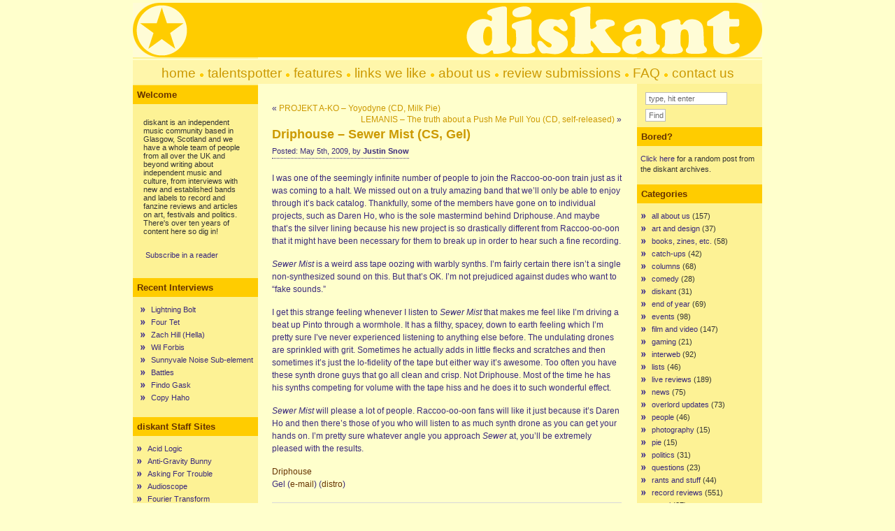

--- FILE ---
content_type: text/html; charset=UTF-8
request_url: http://www.diskant.net/2009/05/driphouse-sewer-mist-c44-gel/
body_size: 10959
content:
<!DOCTYPE html PUBLIC "-//W3C//DTD XHTML 1.0 Transitional//EN" "http://www.w3.org/TR/xhtml1/DTD/xhtml1-transitional.dtd">
<html xmlns="http://www.w3.org/1999/xhtml">

<head profile="http://gmpg.org/xfn/11">
<meta http-equiv="Content-Type" content="text/html; charset=UTF-8" />
<title>diskant  &raquo; Blog Archive   &raquo; Driphouse &#8211; Sewer Mist (CS, Gel)</title>
<meta name="generator" content="WordPress 6.8.3" /> <!-- leave this for stats -->

<link rel="stylesheet" href="http://www.diskant.net/wp-content/themes/ad-clerum-2/style.css" type="text/css" media="screen" />
<link rel="alternate" type="application/rss+xml" title="RSS 2.0" href="http://www.diskant.net/feed/" />
<link rel="alternate" type="text/xml" title="RSS .92" href="http://www.diskant.net/feed/rss/" />
<link rel="alternate" type="application/atom+xml" title="Atom 0.3" href="http://www.diskant.net/feed/atom/" />
<link rel="pingback" href="http://www.diskant.net/xmlrpc.php" />
<script type="text/javascript" src="http://www.diskant.net/wp-content/themes/ad-clerum-2/dropdown.js" ></script>

<!--[if IE ]>
	<style type="text/css">
		#nav li ul{ 
      position: absolute; 
      left: -999em;
      margin-top: 23px;
      } 
	</style>
<![endif]-->

	<link rel='archives' title='May 2012' href='http://www.diskant.net/2012/05/' />
	<link rel='archives' title='December 2011' href='http://www.diskant.net/2011/12/' />
	<link rel='archives' title='July 2011' href='http://www.diskant.net/2011/07/' />
	<link rel='archives' title='May 2011' href='http://www.diskant.net/2011/05/' />
	<link rel='archives' title='March 2011' href='http://www.diskant.net/2011/03/' />
	<link rel='archives' title='February 2011' href='http://www.diskant.net/2011/02/' />
	<link rel='archives' title='January 2011' href='http://www.diskant.net/2011/01/' />
	<link rel='archives' title='September 2010' href='http://www.diskant.net/2010/09/' />
	<link rel='archives' title='August 2010' href='http://www.diskant.net/2010/08/' />
	<link rel='archives' title='July 2010' href='http://www.diskant.net/2010/07/' />
	<link rel='archives' title='June 2010' href='http://www.diskant.net/2010/06/' />
	<link rel='archives' title='May 2010' href='http://www.diskant.net/2010/05/' />
	<link rel='archives' title='April 2010' href='http://www.diskant.net/2010/04/' />
	<link rel='archives' title='March 2010' href='http://www.diskant.net/2010/03/' />
	<link rel='archives' title='February 2010' href='http://www.diskant.net/2010/02/' />
	<link rel='archives' title='January 2010' href='http://www.diskant.net/2010/01/' />
	<link rel='archives' title='December 2009' href='http://www.diskant.net/2009/12/' />
	<link rel='archives' title='November 2009' href='http://www.diskant.net/2009/11/' />
	<link rel='archives' title='October 2009' href='http://www.diskant.net/2009/10/' />
	<link rel='archives' title='September 2009' href='http://www.diskant.net/2009/09/' />
	<link rel='archives' title='August 2009' href='http://www.diskant.net/2009/08/' />
	<link rel='archives' title='July 2009' href='http://www.diskant.net/2009/07/' />
	<link rel='archives' title='June 2009' href='http://www.diskant.net/2009/06/' />
	<link rel='archives' title='May 2009' href='http://www.diskant.net/2009/05/' />
	<link rel='archives' title='April 2009' href='http://www.diskant.net/2009/04/' />
	<link rel='archives' title='March 2009' href='http://www.diskant.net/2009/03/' />
	<link rel='archives' title='February 2009' href='http://www.diskant.net/2009/02/' />
	<link rel='archives' title='January 2009' href='http://www.diskant.net/2009/01/' />
	<link rel='archives' title='December 2008' href='http://www.diskant.net/2008/12/' />
	<link rel='archives' title='November 2008' href='http://www.diskant.net/2008/11/' />
	<link rel='archives' title='October 2008' href='http://www.diskant.net/2008/10/' />
	<link rel='archives' title='September 2008' href='http://www.diskant.net/2008/09/' />
	<link rel='archives' title='August 2008' href='http://www.diskant.net/2008/08/' />
	<link rel='archives' title='July 2008' href='http://www.diskant.net/2008/07/' />
	<link rel='archives' title='June 2008' href='http://www.diskant.net/2008/06/' />
	<link rel='archives' title='May 2008' href='http://www.diskant.net/2008/05/' />
	<link rel='archives' title='April 2008' href='http://www.diskant.net/2008/04/' />
	<link rel='archives' title='March 2008' href='http://www.diskant.net/2008/03/' />
	<link rel='archives' title='February 2008' href='http://www.diskant.net/2008/02/' />
	<link rel='archives' title='January 2008' href='http://www.diskant.net/2008/01/' />
	<link rel='archives' title='December 2007' href='http://www.diskant.net/2007/12/' />
	<link rel='archives' title='November 2007' href='http://www.diskant.net/2007/11/' />
	<link rel='archives' title='October 2007' href='http://www.diskant.net/2007/10/' />
	<link rel='archives' title='September 2007' href='http://www.diskant.net/2007/09/' />
	<link rel='archives' title='August 2007' href='http://www.diskant.net/2007/08/' />
	<link rel='archives' title='July 2007' href='http://www.diskant.net/2007/07/' />
	<link rel='archives' title='June 2007' href='http://www.diskant.net/2007/06/' />
	<link rel='archives' title='May 2007' href='http://www.diskant.net/2007/05/' />
	<link rel='archives' title='April 2007' href='http://www.diskant.net/2007/04/' />
	<link rel='archives' title='March 2007' href='http://www.diskant.net/2007/03/' />
	<link rel='archives' title='February 2007' href='http://www.diskant.net/2007/02/' />
	<link rel='archives' title='January 2007' href='http://www.diskant.net/2007/01/' />
	<link rel='archives' title='December 2006' href='http://www.diskant.net/2006/12/' />
	<link rel='archives' title='November 2006' href='http://www.diskant.net/2006/11/' />
	<link rel='archives' title='October 2006' href='http://www.diskant.net/2006/10/' />
	<link rel='archives' title='September 2006' href='http://www.diskant.net/2006/09/' />
	<link rel='archives' title='August 2006' href='http://www.diskant.net/2006/08/' />
	<link rel='archives' title='July 2006' href='http://www.diskant.net/2006/07/' />
	<link rel='archives' title='June 2006' href='http://www.diskant.net/2006/06/' />
	<link rel='archives' title='May 2006' href='http://www.diskant.net/2006/05/' />
	<link rel='archives' title='April 2006' href='http://www.diskant.net/2006/04/' />
	<link rel='archives' title='March 2006' href='http://www.diskant.net/2006/03/' />
	<link rel='archives' title='February 2006' href='http://www.diskant.net/2006/02/' />
	<link rel='archives' title='January 2006' href='http://www.diskant.net/2006/01/' />
	<link rel='archives' title='December 2005' href='http://www.diskant.net/2005/12/' />
	<link rel='archives' title='November 2005' href='http://www.diskant.net/2005/11/' />
	<link rel='archives' title='October 2005' href='http://www.diskant.net/2005/10/' />
	<link rel='archives' title='September 2005' href='http://www.diskant.net/2005/09/' />
	<link rel='archives' title='August 2005' href='http://www.diskant.net/2005/08/' />
	<link rel='archives' title='July 2005' href='http://www.diskant.net/2005/07/' />
	<link rel='archives' title='June 2005' href='http://www.diskant.net/2005/06/' />
	<link rel='archives' title='May 2005' href='http://www.diskant.net/2005/05/' />
	<link rel='archives' title='April 2005' href='http://www.diskant.net/2005/04/' />
	<link rel='archives' title='March 2005' href='http://www.diskant.net/2005/03/' />
	<link rel='archives' title='February 2005' href='http://www.diskant.net/2005/02/' />
	<link rel='archives' title='January 2005' href='http://www.diskant.net/2005/01/' />
	<link rel='archives' title='December 2004' href='http://www.diskant.net/2004/12/' />
	<link rel='archives' title='November 2004' href='http://www.diskant.net/2004/11/' />
	<link rel='archives' title='October 2004' href='http://www.diskant.net/2004/10/' />
	<link rel='archives' title='September 2004' href='http://www.diskant.net/2004/09/' />
	<link rel='archives' title='August 2004' href='http://www.diskant.net/2004/08/' />
	<link rel='archives' title='July 2004' href='http://www.diskant.net/2004/07/' />
	<link rel='archives' title='June 2004' href='http://www.diskant.net/2004/06/' />
	<link rel='archives' title='May 2004' href='http://www.diskant.net/2004/05/' />
	<link rel='archives' title='April 2004' href='http://www.diskant.net/2004/04/' />
	<link rel='archives' title='March 2004' href='http://www.diskant.net/2004/03/' />
	<link rel='archives' title='February 2004' href='http://www.diskant.net/2004/02/' />
	<link rel='archives' title='January 2004' href='http://www.diskant.net/2004/01/' />
	<link rel='archives' title='December 2003' href='http://www.diskant.net/2003/12/' />
	<link rel='archives' title='November 2003' href='http://www.diskant.net/2003/11/' />
	<link rel='archives' title='October 2003' href='http://www.diskant.net/2003/10/' />
	<link rel='archives' title='September 2003' href='http://www.diskant.net/2003/09/' />
	<link rel='archives' title='August 2003' href='http://www.diskant.net/2003/08/' />
	<link rel='archives' title='July 2003' href='http://www.diskant.net/2003/07/' />
	<link rel='archives' title='June 2003' href='http://www.diskant.net/2003/06/' />
	<link rel='archives' title='May 2003' href='http://www.diskant.net/2003/05/' />
	<link rel='archives' title='April 2003' href='http://www.diskant.net/2003/04/' />
	<link rel='archives' title='March 2003' href='http://www.diskant.net/2003/03/' />
	<link rel='archives' title='February 2003' href='http://www.diskant.net/2003/02/' />
	<link rel='archives' title='January 2003' href='http://www.diskant.net/2003/01/' />
	<link rel='archives' title='December 2002' href='http://www.diskant.net/2002/12/' />
	<link rel='archives' title='November 2002' href='http://www.diskant.net/2002/11/' />
	<link rel='archives' title='October 2002' href='http://www.diskant.net/2002/10/' />
	<link rel='archives' title='September 2002' href='http://www.diskant.net/2002/09/' />
	<link rel='archives' title='August 2002' href='http://www.diskant.net/2002/08/' />
	<link rel='archives' title='July 2002' href='http://www.diskant.net/2002/07/' />
	<link rel='archives' title='June 2002' href='http://www.diskant.net/2002/06/' />
	<link rel='archives' title='May 2002' href='http://www.diskant.net/2002/05/' />
	<link rel='archives' title='April 2002' href='http://www.diskant.net/2002/04/' />
	<link rel='archives' title='March 2002' href='http://www.diskant.net/2002/03/' />
	<link rel='archives' title='February 2002' href='http://www.diskant.net/2002/02/' />
	<link rel='archives' title='January 2002' href='http://www.diskant.net/2002/01/' />
	<link rel='archives' title='December 2001' href='http://www.diskant.net/2001/12/' />
	<link rel='archives' title='November 2001' href='http://www.diskant.net/2001/11/' />
	<link rel='archives' title='October 2001' href='http://www.diskant.net/2001/10/' />
<meta name='robots' content='max-image-preview:large' />
	<style>img:is([sizes="auto" i], [sizes^="auto," i]) { contain-intrinsic-size: 3000px 1500px }</style>
	<link rel='dns-prefetch' href='//stats.wp.com' />
<script type="text/javascript">
/* <![CDATA[ */
window._wpemojiSettings = {"baseUrl":"https:\/\/s.w.org\/images\/core\/emoji\/16.0.1\/72x72\/","ext":".png","svgUrl":"https:\/\/s.w.org\/images\/core\/emoji\/16.0.1\/svg\/","svgExt":".svg","source":{"concatemoji":"http:\/\/www.diskant.net\/wp-includes\/js\/wp-emoji-release.min.js?ver=6.8.3"}};
/*! This file is auto-generated */
!function(s,n){var o,i,e;function c(e){try{var t={supportTests:e,timestamp:(new Date).valueOf()};sessionStorage.setItem(o,JSON.stringify(t))}catch(e){}}function p(e,t,n){e.clearRect(0,0,e.canvas.width,e.canvas.height),e.fillText(t,0,0);var t=new Uint32Array(e.getImageData(0,0,e.canvas.width,e.canvas.height).data),a=(e.clearRect(0,0,e.canvas.width,e.canvas.height),e.fillText(n,0,0),new Uint32Array(e.getImageData(0,0,e.canvas.width,e.canvas.height).data));return t.every(function(e,t){return e===a[t]})}function u(e,t){e.clearRect(0,0,e.canvas.width,e.canvas.height),e.fillText(t,0,0);for(var n=e.getImageData(16,16,1,1),a=0;a<n.data.length;a++)if(0!==n.data[a])return!1;return!0}function f(e,t,n,a){switch(t){case"flag":return n(e,"\ud83c\udff3\ufe0f\u200d\u26a7\ufe0f","\ud83c\udff3\ufe0f\u200b\u26a7\ufe0f")?!1:!n(e,"\ud83c\udde8\ud83c\uddf6","\ud83c\udde8\u200b\ud83c\uddf6")&&!n(e,"\ud83c\udff4\udb40\udc67\udb40\udc62\udb40\udc65\udb40\udc6e\udb40\udc67\udb40\udc7f","\ud83c\udff4\u200b\udb40\udc67\u200b\udb40\udc62\u200b\udb40\udc65\u200b\udb40\udc6e\u200b\udb40\udc67\u200b\udb40\udc7f");case"emoji":return!a(e,"\ud83e\udedf")}return!1}function g(e,t,n,a){var r="undefined"!=typeof WorkerGlobalScope&&self instanceof WorkerGlobalScope?new OffscreenCanvas(300,150):s.createElement("canvas"),o=r.getContext("2d",{willReadFrequently:!0}),i=(o.textBaseline="top",o.font="600 32px Arial",{});return e.forEach(function(e){i[e]=t(o,e,n,a)}),i}function t(e){var t=s.createElement("script");t.src=e,t.defer=!0,s.head.appendChild(t)}"undefined"!=typeof Promise&&(o="wpEmojiSettingsSupports",i=["flag","emoji"],n.supports={everything:!0,everythingExceptFlag:!0},e=new Promise(function(e){s.addEventListener("DOMContentLoaded",e,{once:!0})}),new Promise(function(t){var n=function(){try{var e=JSON.parse(sessionStorage.getItem(o));if("object"==typeof e&&"number"==typeof e.timestamp&&(new Date).valueOf()<e.timestamp+604800&&"object"==typeof e.supportTests)return e.supportTests}catch(e){}return null}();if(!n){if("undefined"!=typeof Worker&&"undefined"!=typeof OffscreenCanvas&&"undefined"!=typeof URL&&URL.createObjectURL&&"undefined"!=typeof Blob)try{var e="postMessage("+g.toString()+"("+[JSON.stringify(i),f.toString(),p.toString(),u.toString()].join(",")+"));",a=new Blob([e],{type:"text/javascript"}),r=new Worker(URL.createObjectURL(a),{name:"wpTestEmojiSupports"});return void(r.onmessage=function(e){c(n=e.data),r.terminate(),t(n)})}catch(e){}c(n=g(i,f,p,u))}t(n)}).then(function(e){for(var t in e)n.supports[t]=e[t],n.supports.everything=n.supports.everything&&n.supports[t],"flag"!==t&&(n.supports.everythingExceptFlag=n.supports.everythingExceptFlag&&n.supports[t]);n.supports.everythingExceptFlag=n.supports.everythingExceptFlag&&!n.supports.flag,n.DOMReady=!1,n.readyCallback=function(){n.DOMReady=!0}}).then(function(){return e}).then(function(){var e;n.supports.everything||(n.readyCallback(),(e=n.source||{}).concatemoji?t(e.concatemoji):e.wpemoji&&e.twemoji&&(t(e.twemoji),t(e.wpemoji)))}))}((window,document),window._wpemojiSettings);
/* ]]> */
</script>
<style id='wp-emoji-styles-inline-css' type='text/css'>

	img.wp-smiley, img.emoji {
		display: inline !important;
		border: none !important;
		box-shadow: none !important;
		height: 1em !important;
		width: 1em !important;
		margin: 0 0.07em !important;
		vertical-align: -0.1em !important;
		background: none !important;
		padding: 0 !important;
	}
</style>
<link rel='stylesheet' id='wp-block-library-css' href='http://www.diskant.net/wp-includes/css/dist/block-library/style.min.css?ver=6.8.3' type='text/css' media='all' />
<style id='classic-theme-styles-inline-css' type='text/css'>
/*! This file is auto-generated */
.wp-block-button__link{color:#fff;background-color:#32373c;border-radius:9999px;box-shadow:none;text-decoration:none;padding:calc(.667em + 2px) calc(1.333em + 2px);font-size:1.125em}.wp-block-file__button{background:#32373c;color:#fff;text-decoration:none}
</style>
<link rel='stylesheet' id='mediaelement-css' href='http://www.diskant.net/wp-includes/js/mediaelement/mediaelementplayer-legacy.min.css?ver=4.2.17' type='text/css' media='all' />
<link rel='stylesheet' id='wp-mediaelement-css' href='http://www.diskant.net/wp-includes/js/mediaelement/wp-mediaelement.min.css?ver=6.8.3' type='text/css' media='all' />
<style id='jetpack-sharing-buttons-style-inline-css' type='text/css'>
.jetpack-sharing-buttons__services-list{display:flex;flex-direction:row;flex-wrap:wrap;gap:0;list-style-type:none;margin:5px;padding:0}.jetpack-sharing-buttons__services-list.has-small-icon-size{font-size:12px}.jetpack-sharing-buttons__services-list.has-normal-icon-size{font-size:16px}.jetpack-sharing-buttons__services-list.has-large-icon-size{font-size:24px}.jetpack-sharing-buttons__services-list.has-huge-icon-size{font-size:36px}@media print{.jetpack-sharing-buttons__services-list{display:none!important}}.editor-styles-wrapper .wp-block-jetpack-sharing-buttons{gap:0;padding-inline-start:0}ul.jetpack-sharing-buttons__services-list.has-background{padding:1.25em 2.375em}
</style>
<style id='global-styles-inline-css' type='text/css'>
:root{--wp--preset--aspect-ratio--square: 1;--wp--preset--aspect-ratio--4-3: 4/3;--wp--preset--aspect-ratio--3-4: 3/4;--wp--preset--aspect-ratio--3-2: 3/2;--wp--preset--aspect-ratio--2-3: 2/3;--wp--preset--aspect-ratio--16-9: 16/9;--wp--preset--aspect-ratio--9-16: 9/16;--wp--preset--color--black: #000000;--wp--preset--color--cyan-bluish-gray: #abb8c3;--wp--preset--color--white: #ffffff;--wp--preset--color--pale-pink: #f78da7;--wp--preset--color--vivid-red: #cf2e2e;--wp--preset--color--luminous-vivid-orange: #ff6900;--wp--preset--color--luminous-vivid-amber: #fcb900;--wp--preset--color--light-green-cyan: #7bdcb5;--wp--preset--color--vivid-green-cyan: #00d084;--wp--preset--color--pale-cyan-blue: #8ed1fc;--wp--preset--color--vivid-cyan-blue: #0693e3;--wp--preset--color--vivid-purple: #9b51e0;--wp--preset--gradient--vivid-cyan-blue-to-vivid-purple: linear-gradient(135deg,rgba(6,147,227,1) 0%,rgb(155,81,224) 100%);--wp--preset--gradient--light-green-cyan-to-vivid-green-cyan: linear-gradient(135deg,rgb(122,220,180) 0%,rgb(0,208,130) 100%);--wp--preset--gradient--luminous-vivid-amber-to-luminous-vivid-orange: linear-gradient(135deg,rgba(252,185,0,1) 0%,rgba(255,105,0,1) 100%);--wp--preset--gradient--luminous-vivid-orange-to-vivid-red: linear-gradient(135deg,rgba(255,105,0,1) 0%,rgb(207,46,46) 100%);--wp--preset--gradient--very-light-gray-to-cyan-bluish-gray: linear-gradient(135deg,rgb(238,238,238) 0%,rgb(169,184,195) 100%);--wp--preset--gradient--cool-to-warm-spectrum: linear-gradient(135deg,rgb(74,234,220) 0%,rgb(151,120,209) 20%,rgb(207,42,186) 40%,rgb(238,44,130) 60%,rgb(251,105,98) 80%,rgb(254,248,76) 100%);--wp--preset--gradient--blush-light-purple: linear-gradient(135deg,rgb(255,206,236) 0%,rgb(152,150,240) 100%);--wp--preset--gradient--blush-bordeaux: linear-gradient(135deg,rgb(254,205,165) 0%,rgb(254,45,45) 50%,rgb(107,0,62) 100%);--wp--preset--gradient--luminous-dusk: linear-gradient(135deg,rgb(255,203,112) 0%,rgb(199,81,192) 50%,rgb(65,88,208) 100%);--wp--preset--gradient--pale-ocean: linear-gradient(135deg,rgb(255,245,203) 0%,rgb(182,227,212) 50%,rgb(51,167,181) 100%);--wp--preset--gradient--electric-grass: linear-gradient(135deg,rgb(202,248,128) 0%,rgb(113,206,126) 100%);--wp--preset--gradient--midnight: linear-gradient(135deg,rgb(2,3,129) 0%,rgb(40,116,252) 100%);--wp--preset--font-size--small: 13px;--wp--preset--font-size--medium: 20px;--wp--preset--font-size--large: 36px;--wp--preset--font-size--x-large: 42px;--wp--preset--spacing--20: 0.44rem;--wp--preset--spacing--30: 0.67rem;--wp--preset--spacing--40: 1rem;--wp--preset--spacing--50: 1.5rem;--wp--preset--spacing--60: 2.25rem;--wp--preset--spacing--70: 3.38rem;--wp--preset--spacing--80: 5.06rem;--wp--preset--shadow--natural: 6px 6px 9px rgba(0, 0, 0, 0.2);--wp--preset--shadow--deep: 12px 12px 50px rgba(0, 0, 0, 0.4);--wp--preset--shadow--sharp: 6px 6px 0px rgba(0, 0, 0, 0.2);--wp--preset--shadow--outlined: 6px 6px 0px -3px rgba(255, 255, 255, 1), 6px 6px rgba(0, 0, 0, 1);--wp--preset--shadow--crisp: 6px 6px 0px rgba(0, 0, 0, 1);}:where(.is-layout-flex){gap: 0.5em;}:where(.is-layout-grid){gap: 0.5em;}body .is-layout-flex{display: flex;}.is-layout-flex{flex-wrap: wrap;align-items: center;}.is-layout-flex > :is(*, div){margin: 0;}body .is-layout-grid{display: grid;}.is-layout-grid > :is(*, div){margin: 0;}:where(.wp-block-columns.is-layout-flex){gap: 2em;}:where(.wp-block-columns.is-layout-grid){gap: 2em;}:where(.wp-block-post-template.is-layout-flex){gap: 1.25em;}:where(.wp-block-post-template.is-layout-grid){gap: 1.25em;}.has-black-color{color: var(--wp--preset--color--black) !important;}.has-cyan-bluish-gray-color{color: var(--wp--preset--color--cyan-bluish-gray) !important;}.has-white-color{color: var(--wp--preset--color--white) !important;}.has-pale-pink-color{color: var(--wp--preset--color--pale-pink) !important;}.has-vivid-red-color{color: var(--wp--preset--color--vivid-red) !important;}.has-luminous-vivid-orange-color{color: var(--wp--preset--color--luminous-vivid-orange) !important;}.has-luminous-vivid-amber-color{color: var(--wp--preset--color--luminous-vivid-amber) !important;}.has-light-green-cyan-color{color: var(--wp--preset--color--light-green-cyan) !important;}.has-vivid-green-cyan-color{color: var(--wp--preset--color--vivid-green-cyan) !important;}.has-pale-cyan-blue-color{color: var(--wp--preset--color--pale-cyan-blue) !important;}.has-vivid-cyan-blue-color{color: var(--wp--preset--color--vivid-cyan-blue) !important;}.has-vivid-purple-color{color: var(--wp--preset--color--vivid-purple) !important;}.has-black-background-color{background-color: var(--wp--preset--color--black) !important;}.has-cyan-bluish-gray-background-color{background-color: var(--wp--preset--color--cyan-bluish-gray) !important;}.has-white-background-color{background-color: var(--wp--preset--color--white) !important;}.has-pale-pink-background-color{background-color: var(--wp--preset--color--pale-pink) !important;}.has-vivid-red-background-color{background-color: var(--wp--preset--color--vivid-red) !important;}.has-luminous-vivid-orange-background-color{background-color: var(--wp--preset--color--luminous-vivid-orange) !important;}.has-luminous-vivid-amber-background-color{background-color: var(--wp--preset--color--luminous-vivid-amber) !important;}.has-light-green-cyan-background-color{background-color: var(--wp--preset--color--light-green-cyan) !important;}.has-vivid-green-cyan-background-color{background-color: var(--wp--preset--color--vivid-green-cyan) !important;}.has-pale-cyan-blue-background-color{background-color: var(--wp--preset--color--pale-cyan-blue) !important;}.has-vivid-cyan-blue-background-color{background-color: var(--wp--preset--color--vivid-cyan-blue) !important;}.has-vivid-purple-background-color{background-color: var(--wp--preset--color--vivid-purple) !important;}.has-black-border-color{border-color: var(--wp--preset--color--black) !important;}.has-cyan-bluish-gray-border-color{border-color: var(--wp--preset--color--cyan-bluish-gray) !important;}.has-white-border-color{border-color: var(--wp--preset--color--white) !important;}.has-pale-pink-border-color{border-color: var(--wp--preset--color--pale-pink) !important;}.has-vivid-red-border-color{border-color: var(--wp--preset--color--vivid-red) !important;}.has-luminous-vivid-orange-border-color{border-color: var(--wp--preset--color--luminous-vivid-orange) !important;}.has-luminous-vivid-amber-border-color{border-color: var(--wp--preset--color--luminous-vivid-amber) !important;}.has-light-green-cyan-border-color{border-color: var(--wp--preset--color--light-green-cyan) !important;}.has-vivid-green-cyan-border-color{border-color: var(--wp--preset--color--vivid-green-cyan) !important;}.has-pale-cyan-blue-border-color{border-color: var(--wp--preset--color--pale-cyan-blue) !important;}.has-vivid-cyan-blue-border-color{border-color: var(--wp--preset--color--vivid-cyan-blue) !important;}.has-vivid-purple-border-color{border-color: var(--wp--preset--color--vivid-purple) !important;}.has-vivid-cyan-blue-to-vivid-purple-gradient-background{background: var(--wp--preset--gradient--vivid-cyan-blue-to-vivid-purple) !important;}.has-light-green-cyan-to-vivid-green-cyan-gradient-background{background: var(--wp--preset--gradient--light-green-cyan-to-vivid-green-cyan) !important;}.has-luminous-vivid-amber-to-luminous-vivid-orange-gradient-background{background: var(--wp--preset--gradient--luminous-vivid-amber-to-luminous-vivid-orange) !important;}.has-luminous-vivid-orange-to-vivid-red-gradient-background{background: var(--wp--preset--gradient--luminous-vivid-orange-to-vivid-red) !important;}.has-very-light-gray-to-cyan-bluish-gray-gradient-background{background: var(--wp--preset--gradient--very-light-gray-to-cyan-bluish-gray) !important;}.has-cool-to-warm-spectrum-gradient-background{background: var(--wp--preset--gradient--cool-to-warm-spectrum) !important;}.has-blush-light-purple-gradient-background{background: var(--wp--preset--gradient--blush-light-purple) !important;}.has-blush-bordeaux-gradient-background{background: var(--wp--preset--gradient--blush-bordeaux) !important;}.has-luminous-dusk-gradient-background{background: var(--wp--preset--gradient--luminous-dusk) !important;}.has-pale-ocean-gradient-background{background: var(--wp--preset--gradient--pale-ocean) !important;}.has-electric-grass-gradient-background{background: var(--wp--preset--gradient--electric-grass) !important;}.has-midnight-gradient-background{background: var(--wp--preset--gradient--midnight) !important;}.has-small-font-size{font-size: var(--wp--preset--font-size--small) !important;}.has-medium-font-size{font-size: var(--wp--preset--font-size--medium) !important;}.has-large-font-size{font-size: var(--wp--preset--font-size--large) !important;}.has-x-large-font-size{font-size: var(--wp--preset--font-size--x-large) !important;}
:where(.wp-block-post-template.is-layout-flex){gap: 1.25em;}:where(.wp-block-post-template.is-layout-grid){gap: 1.25em;}
:where(.wp-block-columns.is-layout-flex){gap: 2em;}:where(.wp-block-columns.is-layout-grid){gap: 2em;}
:root :where(.wp-block-pullquote){font-size: 1.5em;line-height: 1.6;}
</style>
<link rel="https://api.w.org/" href="http://www.diskant.net/wp-json/" /><link rel="alternate" title="JSON" type="application/json" href="http://www.diskant.net/wp-json/wp/v2/posts/2730" /><link rel="EditURI" type="application/rsd+xml" title="RSD" href="http://www.diskant.net/xmlrpc.php?rsd" />
<meta name="generator" content="WordPress 6.8.3" />
<link rel="canonical" href="http://www.diskant.net/2009/05/driphouse-sewer-mist-c44-gel/" />
<link rel='shortlink' href='http://www.diskant.net/?p=2730' />
<link rel="alternate" title="oEmbed (JSON)" type="application/json+oembed" href="http://www.diskant.net/wp-json/oembed/1.0/embed?url=http%3A%2F%2Fwww.diskant.net%2F2009%2F05%2Fdriphouse-sewer-mist-c44-gel%2F" />
<link rel="alternate" title="oEmbed (XML)" type="text/xml+oembed" href="http://www.diskant.net/wp-json/oembed/1.0/embed?url=http%3A%2F%2Fwww.diskant.net%2F2009%2F05%2Fdriphouse-sewer-mist-c44-gel%2F&#038;format=xml" />
	<style>img#wpstats{display:none}</style>
		</head>

<body>

<div id="container">
	<div id="header">
		<h2><a href="http://www.diskant.net/">diskant</a></h2>
		<h3>an independent music community</h3>
	
	</div>

<div id="pics">	
	<div id="left-pic"></div>
	<div id="middle-pic"></div>
	<div id="right-pic"></div>
</div>

<div id="nav">
<p><a href="http://www.diskant.net/index.php" class="menu">home</a> 
	<img src="http://www.diskant.net/images/dot.gif" width="7" height="7"> <a href="http://www.diskant.net/talentspotter/" class="menu">talentspotter</a> 
      <img src="http://www.diskant.net/images/dot.gif" width="7" height="7"> <a href="http://www.diskant.net/features/" class="menu">features</a> <img src="http://www.diskant.net/images/dot.gif" width="7" height="7"> <a href="http://www.diskant.net/links/" class="menu">links we like</a>  
      <img src="http://www.diskant.net/images/dot.gif" width="7" height="7"> <a href="http://www.diskant.net/about/" class="menu">about 
      us</a> <img src="http://www.diskant.net/images/dot.gif" width="7" height="7"> <a href="http://www.diskant.net/review-submissions/" class="menu">review submissions</a>  <img src="http://www.diskant.net/images/dot.gif" width="7" height="7"> <a href="http://www.diskant.net/frequently-asked-questions/" class="menu">FAQ</a> <img src="http://www.diskant.net/images/dot.gif" width="7" height="7"> <a href="http://www.diskant.net/contact/" class="menu">contact us</a></p>
</div>
<div id="left">

<h2>Welcome</h2>			<div class="textwidget"><p>diskant is an independent music community based in Glasgow, Scotland and we have a whole team of people from all over the UK and beyond writing about independent music and culture, from interviews with new and established bands and labels to record and fanzine reviews and articles on art, festivals and politics. There's over ten years of content here so dig in!</p>

<p><a href="http://feeds.feedburner.com/diskant" rel="alternate" type="application/rss+xml"><img src="http://www.feedburner.com/fb/images/pub/feed-icon16x16.png" alt="" style="vertical-align:middle;border:0"/></a>&nbsp;<a href="http://feeds.feedburner.com/diskant" rel="alternate" type="application/rss+xml">Subscribe in a reader</a></p></div>
		<h2>Recent Interviews</h2>			<div class="textwidget"><ul>
<li><a href="http://www.diskant.net/features/lightning-bolt/">Lightning Bolt</a></li>
<li><a href="http://www.diskant.net/features/four-tet/">Four Tet</a></li>
<li><a href="http://www.diskant.net/features/zach-hill/">Zach Hill (Hella)</a></li>
<li><a href="http://www.diskant.net/features/wil-forbis/">Wil Forbis</a></li>
<li><a href="http://www.diskant.net/talentspotter/sunnyvale-noise-sub-element/">Sunnyvale Noise Sub-element</a></li>
<li><a href="http://www.diskant.net/features/battles/">Battles</a></li>
<li><a href="http://www.diskant.net/talentspotter/findo-gask/">Findo Gask</a></li>
<li><a href="http://www.diskant.net/talentspotter/copy-haho/">Copy Haho</a></li>
</ul></div>
		<h2>diskant Staff Sites</h2>
	<ul class='xoxo blogroll'>
<li><a href="http://www.acidlogic.com/" target="_blank">Acid Logic</a></li>
<li><a href="http://antigravitybunny.blogspot.com" target="_blank">Anti-Gravity Bunny</a></li>
<li><a href="http://www.askingfortrouble.org" target="_blank">Asking For Trouble</a></li>
<li><a href="http://www.audioscope.co.uk/" target="_blank">Audioscope</a></li>
<li><a href="http://fouriertransform.com/" target="_blank">Fourier Transform</a></li>
<li><a href="http://www.ilikezines.com/" target="_blank">I Like Zines</a></li>
<li><a href="http://www.musicinoxford.co.uk/" target="_blank">Music In Oxford</a></li>
<li><a href="http://nineteenpoint.com/" target="_blank">nineteenpoint</a></li>
<li><a href="http://www.pushpinzines.co.uk/" target="_blank">Pushpin Zines</a></li>
<li><a href="http://www.thespiderhill.com" target="_blank">The Spider Hill</a></li>

	</ul>

<h2>More Sites We Like</h2>
	<ul class='xoxo blogroll'>
<li><a href="http://beardmag.blogspot.com/">Beard</a></li>
<li><a href="http://www.creativereview.co.uk/crblog">Creative Review</a></li>
<li><a href="http://www.freakytrigger.co.uk/">Freaky Trigger</a></li>
<li><a href="http://www.ilike.org.uk/">I Like</a></li>
<li><a href="http://tiny.abstractdynamics.org/">Jessica Hopper</a></li>
<li><a href="http://www.jockrock.org/">Jockrock</a></li>
<li><a href="http://kittenpainting.blogspot.com/" target="_blank">Kitten Painting</a></li>
<li><a href="http://xrrf.blogspot.com/">No Rock&#8217;n&#8217;Roll Fun</a></li>
<li><a href="http://www.pitchforkmedia.com/">Pitchfork</a></li>
<li><a href="http://www.popjustice.com/">Popjustice</a></li>
<li><a href="http://www.robotsandelectronicbrains.co.uk/">Robots &#038; Electronic Brains</a></li>
<li><a href="http://www.soundsxp.com/" target="_blank">Sounds XP</a></li>
<li><a href="http://www.stereosanctity.blogspot.com/">Stereo Sanctity</a></li>
<li><a href="http://sweepingthenation.blogspot.com/">Sweeping The Nation</a></li>
<li><a href="http://www.themorningnews.org/">The Morning News</a></li>
<li><a href="http://www.theskinny.co.uk" target="_blank">The Skinny</a></li>
<li><a href="http://www.thingsmagazine.net/">Things</a></li>
<li><a href="http://winningspermparty.com/">Winning Sperm Party</a></li>

	</ul>


</div>	
	<div id="content">			
  		
		<div class="post" id="post-2730">
		<div class="navigation">
			<br>
			<div style="float:left;">&laquo; <a href="http://www.diskant.net/2009/05/projekt-a-ko-yoyodyne-cd-milk-pie/" rel="prev">PROJEKT A-KO &#8211; Yoyodyne (CD, Milk Pie)</a></div>
			<div style="float:right;""><a href="http://www.diskant.net/2009/05/lemanis-the-truth-about-a-push-me-pull-you-cd-self-released/" rel="next">LEMANIS &#8211; The truth about a Push Me Pull You (CD, self-released)</a> &raquo;</div><br>
		</div>
		<div class="clear"></div>


			<h2><a href="http://www.diskant.net/2009/05/driphouse-sewer-mist-c44-gel/" rel="bookmark" title="Permanent Link: 
			Driphouse &#8211; Sewer Mist (CS, Gel)">Driphouse &#8211; Sewer Mist (CS, Gel)</a></h2>
<small>Posted: May 5th, 2009, by <strong>Justin Snow</strong> </small>
	
			<div class="entry">
				<p>I was one of the seemingly infinite number of people to join the Raccoo-oo-oon train just as it was coming to a halt. We missed out on a truly amazing band that we&#8217;ll only be able to enjoy through it&#8217;s back catalog. Thankfully, some of the members have gone on to individual projects, such as Daren Ho, who is the sole mastermind behind Driphouse. And maybe that&#8217;s the silver lining because his new project is so drastically different from Raccoo-oo-oon that it might have been necessary for them to break up in order to hear such a fine recording.</p>
<p><em>Sewer Mist</em> is a weird ass tape oozing with warbly synths. I&#8217;m fairly certain there isn&#8217;t a single non-synthesized sound on this. But that&#8217;s OK. I&#8217;m not prejudiced against dudes who want to &#8220;fake sounds.&#8221;</p>
<p>I get this strange feeling whenever I listen to <em>Sewer Mist</em> that makes me feel like I&#8217;m driving a beat up Pinto through a wormhole. It has a filthy, spacey, down to earth feeling which I&#8217;m pretty sure I&#8217;ve never experienced listening to anything else before. The undulating drones are sprinkled with grit. Sometimes he actually adds in little flecks and scratches and then sometimes it&#8217;s just the lo-fidelity of the tape but either way it&#8217;s awesome. Too often you have these synth drone guys that go all clean and crisp. Not Driphouse. Most of the time he has his synths competing for volume with the tape hiss and he does it to such wonderful effect.</p>
<p><em>Sewer Mist</em> will please a lot of people. Raccoo-oo-oon fans will like it just because it&#8217;s Daren Ho and then there&#8217;s those of you who will listen to as much synth drone as you can get your hands on. I&#8217;m pretty sure whatever angle you approach <em>Sewer</em> at, you&#8217;ll be extremely pleased with the results.</p>
<p><a href="http://www.last.fm/music/Driphouse">Driphouse</a><br />
Gel (<a href="mailto:gel.inquiry@gmail.com">e-mail</a>) (<a href="http://www.tomentosarecords.com/gel.html">distro</a>)</p>
	
<div class="tell-a-friend">
<script type="text/javascript">var addthis_pub = "marcelinesmith";</script>
<a href="http://www.addthis.com/bookmark.php" onmouseover="return addthis_open(this, '', '[URL]', '[TITLE]')" onmouseout="addthis_close()" onclick="return addthis_sendto()"><img src="http://s7.addthis.com/static/btn/lg-share-en.gif" width="125" height="16" border="0" alt="" /></a><script type="text/javascript" src="http://s7.addthis.com/js/152/addthis_widget.js"></script>
</div>
				<p class="postmetadata alt">
				<small>Posted: 05|5|09 at 5:28 pm. 
				Filed under: <a href="http://www.diskant.net/category/record-reviews/" rel="category tag">record reviews</a>. 
				<br/>
						
								Comments and pings are currently closed.			
						
								</small>
				</p>
	
			</div>
<br><br>
<h3>Justin Snow</h3>
<p>Justin resides on Lon Lon Ranch in Massachusetts with his wife and two magical bunnies who help him raise a herd of lifegiving milk cows. A childhood encounter with the evil lord Ganondorf brought about his love of music genres involving the words DOOM, DEATH and DESTRUCTION. Justin also enjoys watching films, playing Ludo and eating popsicles.<br><br><a href="http://antigravitybunny.blogspot.com" target="_blank">http://antigravitybunny.blogspot.com</a>	</p>
		</div>
		
	<div id="comments">
		
<!-- begin editing here -->
		<!-- If comments are closed. -->
	<p class="nocomments">Comments are closed.</p>	
		
</div>

<div id="commentform">
	</div>
		
	</div>
<div id="right">

<form id="searchform" method="get" action="http://www.diskant.net/">
  <input type="text" name="s" id="s" size="17"
value="type, hit enter" onblur="setTimeout('closeResults()',2000); if (this.value == '') {this.value = '';}"  onfocus="if (this.value == 'type, hit enter') {this.value = '';}" />
<div> <input name="sbutt" type="submit" value="Find" alt="Submit"  /></div>
</form><h2>Bored?</h2>			<div class="textwidget"><a href="http://www.diskant.net?random">Click here</a> for a random post from the diskant archives.</div>
		<h2>Categories</h2>
			<ul>
					<li class="cat-item cat-item-9"><a href="http://www.diskant.net/category/all-about-us/">all about us</a> (157)
</li>
	<li class="cat-item cat-item-29"><a href="http://www.diskant.net/category/art-and-design/">art and design</a> (37)
</li>
	<li class="cat-item cat-item-15"><a href="http://www.diskant.net/category/reading/">books, zines, etc.</a> (58)
</li>
	<li class="cat-item cat-item-171"><a href="http://www.diskant.net/category/summer-catch-up/">catch-ups</a> (42)
</li>
	<li class="cat-item cat-item-47"><a href="http://www.diskant.net/category/columns/">columns</a> (68)
</li>
	<li class="cat-item cat-item-33"><a href="http://www.diskant.net/category/comedy/">comedy</a> (28)
</li>
	<li class="cat-item cat-item-13"><a href="http://www.diskant.net/category/diskant/">diskant</a> (31)
</li>
	<li class="cat-item cat-item-24"><a href="http://www.diskant.net/category/end-of-year/">end of year</a> (69)
</li>
	<li class="cat-item cat-item-10"><a href="http://www.diskant.net/category/events/">events</a> (98)
</li>
	<li class="cat-item cat-item-23"><a href="http://www.diskant.net/category/film/">film and video</a> (147)
</li>
	<li class="cat-item cat-item-18"><a href="http://www.diskant.net/category/gaming/">gaming</a> (21)
</li>
	<li class="cat-item cat-item-7"><a href="http://www.diskant.net/category/interweb/">interweb</a> (92)
</li>
	<li class="cat-item cat-item-27"><a href="http://www.diskant.net/category/lists/">lists</a> (46)
</li>
	<li class="cat-item cat-item-4"><a href="http://www.diskant.net/category/live-reviews/">live reviews</a> (189)
</li>
	<li class="cat-item cat-item-17"><a href="http://www.diskant.net/category/news/">news</a> (75)
</li>
	<li class="cat-item cat-item-3"><a href="http://www.diskant.net/category/overlord/">overlord updates</a> (73)
</li>
	<li class="cat-item cat-item-16"><a href="http://www.diskant.net/category/people/">people</a> (46)
</li>
	<li class="cat-item cat-item-21"><a href="http://www.diskant.net/category/photography/">photography</a> (15)
</li>
	<li class="cat-item cat-item-31"><a href="http://www.diskant.net/category/pie/">pie</a> (15)
</li>
	<li class="cat-item cat-item-25"><a href="http://www.diskant.net/category/politics/">politics</a> (31)
</li>
	<li class="cat-item cat-item-12"><a href="http://www.diskant.net/category/questions/">questions</a> (23)
</li>
	<li class="cat-item cat-item-8"><a href="http://www.diskant.net/category/rants/">rants and stuff</a> (44)
</li>
	<li class="cat-item cat-item-34"><a href="http://www.diskant.net/category/record-reviews/">record reviews</a> (551)
</li>
	<li class="cat-item cat-item-20"><a href="http://www.diskant.net/category/travel/">travel</a> (27)
</li>
	<li class="cat-item cat-item-30"><a href="http://www.diskant.net/category/tv-radio/">tv and radio</a> (20)
</li>
			</ul>

			<h2>Archives</h2>		<label class="screen-reader-text" for="archives-dropdown-3">Archives</label>
		<select id="archives-dropdown-3" name="archive-dropdown">
			
			<option value="">Select Month</option>
				<option value='http://www.diskant.net/2012/05/'> May 2012 &nbsp;(1)</option>
	<option value='http://www.diskant.net/2011/12/'> December 2011 &nbsp;(3)</option>
	<option value='http://www.diskant.net/2011/07/'> July 2011 &nbsp;(1)</option>
	<option value='http://www.diskant.net/2011/05/'> May 2011 &nbsp;(1)</option>
	<option value='http://www.diskant.net/2011/03/'> March 2011 &nbsp;(1)</option>
	<option value='http://www.diskant.net/2011/02/'> February 2011 &nbsp;(2)</option>
	<option value='http://www.diskant.net/2011/01/'> January 2011 &nbsp;(12)</option>
	<option value='http://www.diskant.net/2010/09/'> September 2010 &nbsp;(1)</option>
	<option value='http://www.diskant.net/2010/08/'> August 2010 &nbsp;(2)</option>
	<option value='http://www.diskant.net/2010/07/'> July 2010 &nbsp;(2)</option>
	<option value='http://www.diskant.net/2010/06/'> June 2010 &nbsp;(5)</option>
	<option value='http://www.diskant.net/2010/05/'> May 2010 &nbsp;(5)</option>
	<option value='http://www.diskant.net/2010/04/'> April 2010 &nbsp;(4)</option>
	<option value='http://www.diskant.net/2010/03/'> March 2010 &nbsp;(3)</option>
	<option value='http://www.diskant.net/2010/02/'> February 2010 &nbsp;(6)</option>
	<option value='http://www.diskant.net/2010/01/'> January 2010 &nbsp;(13)</option>
	<option value='http://www.diskant.net/2009/12/'> December 2009 &nbsp;(13)</option>
	<option value='http://www.diskant.net/2009/11/'> November 2009 &nbsp;(3)</option>
	<option value='http://www.diskant.net/2009/10/'> October 2009 &nbsp;(6)</option>
	<option value='http://www.diskant.net/2009/09/'> September 2009 &nbsp;(13)</option>
	<option value='http://www.diskant.net/2009/08/'> August 2009 &nbsp;(5)</option>
	<option value='http://www.diskant.net/2009/07/'> July 2009 &nbsp;(14)</option>
	<option value='http://www.diskant.net/2009/06/'> June 2009 &nbsp;(6)</option>
	<option value='http://www.diskant.net/2009/05/'> May 2009 &nbsp;(10)</option>
	<option value='http://www.diskant.net/2009/04/'> April 2009 &nbsp;(13)</option>
	<option value='http://www.diskant.net/2009/03/'> March 2009 &nbsp;(13)</option>
	<option value='http://www.diskant.net/2009/02/'> February 2009 &nbsp;(18)</option>
	<option value='http://www.diskant.net/2009/01/'> January 2009 &nbsp;(22)</option>
	<option value='http://www.diskant.net/2008/12/'> December 2008 &nbsp;(10)</option>
	<option value='http://www.diskant.net/2008/11/'> November 2008 &nbsp;(18)</option>
	<option value='http://www.diskant.net/2008/10/'> October 2008 &nbsp;(23)</option>
	<option value='http://www.diskant.net/2008/09/'> September 2008 &nbsp;(24)</option>
	<option value='http://www.diskant.net/2008/08/'> August 2008 &nbsp;(25)</option>
	<option value='http://www.diskant.net/2008/07/'> July 2008 &nbsp;(27)</option>
	<option value='http://www.diskant.net/2008/06/'> June 2008 &nbsp;(32)</option>
	<option value='http://www.diskant.net/2008/05/'> May 2008 &nbsp;(9)</option>
	<option value='http://www.diskant.net/2008/04/'> April 2008 &nbsp;(14)</option>
	<option value='http://www.diskant.net/2008/03/'> March 2008 &nbsp;(20)</option>
	<option value='http://www.diskant.net/2008/02/'> February 2008 &nbsp;(14)</option>
	<option value='http://www.diskant.net/2008/01/'> January 2008 &nbsp;(7)</option>
	<option value='http://www.diskant.net/2007/12/'> December 2007 &nbsp;(6)</option>
	<option value='http://www.diskant.net/2007/11/'> November 2007 &nbsp;(13)</option>
	<option value='http://www.diskant.net/2007/10/'> October 2007 &nbsp;(17)</option>
	<option value='http://www.diskant.net/2007/09/'> September 2007 &nbsp;(5)</option>
	<option value='http://www.diskant.net/2007/08/'> August 2007 &nbsp;(16)</option>
	<option value='http://www.diskant.net/2007/07/'> July 2007 &nbsp;(17)</option>
	<option value='http://www.diskant.net/2007/06/'> June 2007 &nbsp;(23)</option>
	<option value='http://www.diskant.net/2007/05/'> May 2007 &nbsp;(30)</option>
	<option value='http://www.diskant.net/2007/04/'> April 2007 &nbsp;(18)</option>
	<option value='http://www.diskant.net/2007/03/'> March 2007 &nbsp;(21)</option>
	<option value='http://www.diskant.net/2007/02/'> February 2007 &nbsp;(17)</option>
	<option value='http://www.diskant.net/2007/01/'> January 2007 &nbsp;(30)</option>
	<option value='http://www.diskant.net/2006/12/'> December 2006 &nbsp;(12)</option>
	<option value='http://www.diskant.net/2006/11/'> November 2006 &nbsp;(29)</option>
	<option value='http://www.diskant.net/2006/10/'> October 2006 &nbsp;(25)</option>
	<option value='http://www.diskant.net/2006/09/'> September 2006 &nbsp;(19)</option>
	<option value='http://www.diskant.net/2006/08/'> August 2006 &nbsp;(12)</option>
	<option value='http://www.diskant.net/2006/07/'> July 2006 &nbsp;(8)</option>
	<option value='http://www.diskant.net/2006/06/'> June 2006 &nbsp;(9)</option>
	<option value='http://www.diskant.net/2006/05/'> May 2006 &nbsp;(22)</option>
	<option value='http://www.diskant.net/2006/04/'> April 2006 &nbsp;(8)</option>
	<option value='http://www.diskant.net/2006/03/'> March 2006 &nbsp;(16)</option>
	<option value='http://www.diskant.net/2006/02/'> February 2006 &nbsp;(17)</option>
	<option value='http://www.diskant.net/2006/01/'> January 2006 &nbsp;(14)</option>
	<option value='http://www.diskant.net/2005/12/'> December 2005 &nbsp;(13)</option>
	<option value='http://www.diskant.net/2005/11/'> November 2005 &nbsp;(20)</option>
	<option value='http://www.diskant.net/2005/10/'> October 2005 &nbsp;(25)</option>
	<option value='http://www.diskant.net/2005/09/'> September 2005 &nbsp;(36)</option>
	<option value='http://www.diskant.net/2005/08/'> August 2005 &nbsp;(21)</option>
	<option value='http://www.diskant.net/2005/07/'> July 2005 &nbsp;(19)</option>
	<option value='http://www.diskant.net/2005/06/'> June 2005 &nbsp;(42)</option>
	<option value='http://www.diskant.net/2005/05/'> May 2005 &nbsp;(17)</option>
	<option value='http://www.diskant.net/2005/04/'> April 2005 &nbsp;(19)</option>
	<option value='http://www.diskant.net/2005/03/'> March 2005 &nbsp;(24)</option>
	<option value='http://www.diskant.net/2005/02/'> February 2005 &nbsp;(18)</option>
	<option value='http://www.diskant.net/2005/01/'> January 2005 &nbsp;(20)</option>
	<option value='http://www.diskant.net/2004/12/'> December 2004 &nbsp;(13)</option>
	<option value='http://www.diskant.net/2004/11/'> November 2004 &nbsp;(28)</option>
	<option value='http://www.diskant.net/2004/10/'> October 2004 &nbsp;(16)</option>
	<option value='http://www.diskant.net/2004/09/'> September 2004 &nbsp;(13)</option>
	<option value='http://www.diskant.net/2004/08/'> August 2004 &nbsp;(12)</option>
	<option value='http://www.diskant.net/2004/07/'> July 2004 &nbsp;(7)</option>
	<option value='http://www.diskant.net/2004/06/'> June 2004 &nbsp;(9)</option>
	<option value='http://www.diskant.net/2004/05/'> May 2004 &nbsp;(9)</option>
	<option value='http://www.diskant.net/2004/04/'> April 2004 &nbsp;(17)</option>
	<option value='http://www.diskant.net/2004/03/'> March 2004 &nbsp;(17)</option>
	<option value='http://www.diskant.net/2004/02/'> February 2004 &nbsp;(10)</option>
	<option value='http://www.diskant.net/2004/01/'> January 2004 &nbsp;(22)</option>
	<option value='http://www.diskant.net/2003/12/'> December 2003 &nbsp;(9)</option>
	<option value='http://www.diskant.net/2003/11/'> November 2003 &nbsp;(16)</option>
	<option value='http://www.diskant.net/2003/10/'> October 2003 &nbsp;(5)</option>
	<option value='http://www.diskant.net/2003/09/'> September 2003 &nbsp;(8)</option>
	<option value='http://www.diskant.net/2003/08/'> August 2003 &nbsp;(8)</option>
	<option value='http://www.diskant.net/2003/07/'> July 2003 &nbsp;(4)</option>
	<option value='http://www.diskant.net/2003/06/'> June 2003 &nbsp;(9)</option>
	<option value='http://www.diskant.net/2003/05/'> May 2003 &nbsp;(3)</option>
	<option value='http://www.diskant.net/2003/04/'> April 2003 &nbsp;(6)</option>
	<option value='http://www.diskant.net/2003/03/'> March 2003 &nbsp;(4)</option>
	<option value='http://www.diskant.net/2003/02/'> February 2003 &nbsp;(8)</option>
	<option value='http://www.diskant.net/2003/01/'> January 2003 &nbsp;(11)</option>
	<option value='http://www.diskant.net/2002/12/'> December 2002 &nbsp;(3)</option>
	<option value='http://www.diskant.net/2002/11/'> November 2002 &nbsp;(12)</option>
	<option value='http://www.diskant.net/2002/10/'> October 2002 &nbsp;(7)</option>
	<option value='http://www.diskant.net/2002/09/'> September 2002 &nbsp;(5)</option>
	<option value='http://www.diskant.net/2002/08/'> August 2002 &nbsp;(12)</option>
	<option value='http://www.diskant.net/2002/07/'> July 2002 &nbsp;(8)</option>
	<option value='http://www.diskant.net/2002/06/'> June 2002 &nbsp;(22)</option>
	<option value='http://www.diskant.net/2002/05/'> May 2002 &nbsp;(13)</option>
	<option value='http://www.diskant.net/2002/04/'> April 2002 &nbsp;(21)</option>
	<option value='http://www.diskant.net/2002/03/'> March 2002 &nbsp;(15)</option>
	<option value='http://www.diskant.net/2002/02/'> February 2002 &nbsp;(8)</option>
	<option value='http://www.diskant.net/2002/01/'> January 2002 &nbsp;(14)</option>
	<option value='http://www.diskant.net/2001/12/'> December 2001 &nbsp;(12)</option>
	<option value='http://www.diskant.net/2001/11/'> November 2001 &nbsp;(9)</option>
	<option value='http://www.diskant.net/2001/10/'> October 2001 &nbsp;(24)</option>

		</select>

			<script type="text/javascript">
/* <![CDATA[ */

(function() {
	var dropdown = document.getElementById( "archives-dropdown-3" );
	function onSelectChange() {
		if ( dropdown.options[ dropdown.selectedIndex ].value !== '' ) {
			document.location.href = this.options[ this.selectedIndex ].value;
		}
	}
	dropdown.onchange = onSelectChange;
})();

/* ]]> */
</script>
</div>

<div id="footer">
<p><strong>diskant</strong> loves <a href="http://wordpress.org/">WordPress</a> - Design by <a href="http://www.marcelinesmith.com">Marceline Smith</a>, content by the writers, copyright 1998-2010 | based on a template by <a href="http://www.refueled.net">RFDN</a><br/>
		<a href="http://www.diskant.net/credits.htm">site info, legal info &amp; credits</a> | <a href="http://feeds.feedburner.com/diskant">Entries (RSS)</a> and <a href="http://www.diskant.net/comments/feed/">Comments (RSS)</a></p>	

</div>


<script type="speculationrules">
{"prefetch":[{"source":"document","where":{"and":[{"href_matches":"\/*"},{"not":{"href_matches":["\/wp-*.php","\/wp-admin\/*","\/wp-content\/uploads\/*","\/wp-content\/*","\/wp-content\/plugins\/*","\/wp-content\/themes\/ad-clerum-2\/*","\/*\\?(.+)"]}},{"not":{"selector_matches":"a[rel~=\"nofollow\"]"}},{"not":{"selector_matches":".no-prefetch, .no-prefetch a"}}]},"eagerness":"conservative"}]}
</script>
<script type="text/javascript" id="jetpack-stats-js-before">
/* <![CDATA[ */
_stq = window._stq || [];
_stq.push([ "view", JSON.parse("{\"v\":\"ext\",\"blog\":\"3365762\",\"post\":\"2730\",\"tz\":\"0\",\"srv\":\"www.diskant.net\",\"j\":\"1:15.1.1\"}") ]);
_stq.push([ "clickTrackerInit", "3365762", "2730" ]);
/* ]]> */
</script>
<script type="text/javascript" src="https://stats.wp.com/e-202603.js" id="jetpack-stats-js" defer="defer" data-wp-strategy="defer"></script>
</div>
</body>
</html>